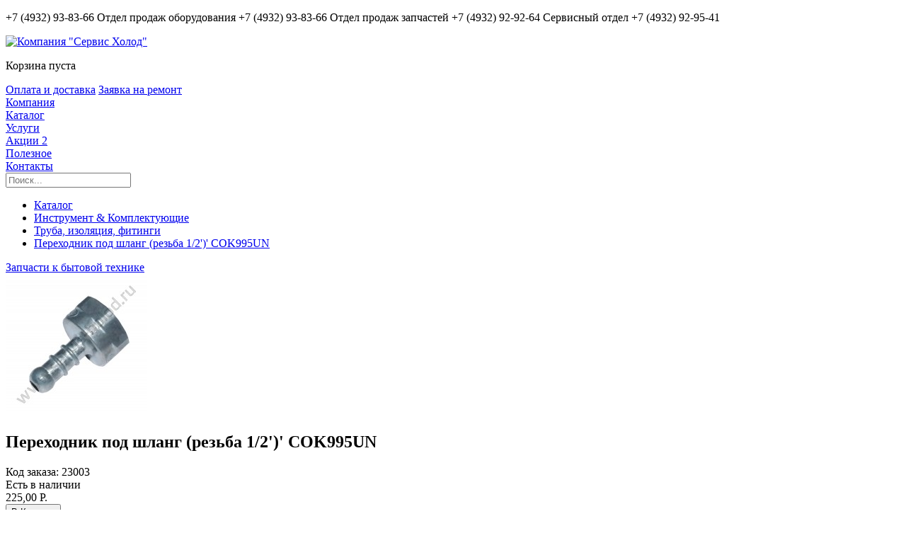

--- FILE ---
content_type: text/html; charset=utf-8
request_url: http://servis-holod.ru/catalog/tools/56/product-318/
body_size: 6984
content:
<!DOCTYPE html><html lang="ru">
<head>
	<meta http-equiv="Content-Type" content="text/html; charset=utf-8" />
	<meta name="viewport" content="width=device-width, initial-scale=1">
	
	<title>Переходник под шланг (резьба 1/2')' COK995UN :: Сервис Холод</title>

	<link rel="icon" href="/img/sh-icon32.ico" type="image/x-icon">	
	
	<script src="/js/jquery-2.1.3.min.js"></script>
	<script src="/js/jquery.cookie.js"></script>
	<script src="/js/jquery.lazyload.min.js"></script>	
	<script src="/js/jquery.fancybox.pack.js"></script>	
	<script src="/js/custom.js?v=1.01"></script>
	<script src="/js/ion.range_slider.min.js"></script>
	<script src="/js/select2.min.js"></script>
	<!--<script type="text/javascript" src="/js/smoothscroll.js"></script>-->
	<link href="/styles/main.css?v=1.01" rel="stylesheet" type="text/css">
	<link href="/styles/select2.css" rel="stylesheet" type="text/css">
	<link href="/styles/ion.range_slider.css" rel="stylesheet" type="text/css">
<link href="/styles/catalog.css" rel="stylesheet" type="text/css">
<script type="text/javascript" src="/js/catalog-ajax.js"></script>
</head><body><noscript>
	<div class="nojava">
		<h1> Функциональность не поддерживается без JavaScript. </h1>
		<h2>Необходимо включить Java Script </h2>
	</div>
</noscript>
		<div id="background"></div>
		<div class="body-block"><div class="wrapper maximum-head">
	<header>
			<div id="top-line">	
				<p class="telephone tooltip-ex">+7 (4932) 93-83-66
					<span class="tooltip-box tt-phone-info tt-right-bottom"> 
						<span>Отдел продаж оборудования</span> +7 (4932) 93-83-66 
						<span>Отдел продаж запчастей</span> +7 (4932) 92-92-64 
						<span>Сервисный отдел</span> +7 (4932) 92-95-41 
					</span>				
				</p>
				<div class="icons-block">
					<a href="#login_form" class="tooltip tt-left-bottom ic-login" data-title="Вход в личный кабинет"></a>
					<a href="mailto:servis_holod@mail.ru" class="tooltip tt-left-bottom ic-mail" data-title="Написать письмо"></a>
					<a href="javascript:document.location='skype:servis_holod?chat';" class="tooltip tt-left-bottom ic-skype" data-title="Связаться через Skype"></a>
					<a href="viber://add?number=79092468422" class="tooltip tt-left-bottom ic-viber" data-title="Связаться через Viber"></a>
				</div>
			</div>
			<div id="head-block">
				<div class="head-container clearfix">
				<a href="http://www.servis-holod.ru/"><img src="/img/logo.png" alt='Компания "Сервис Холод"' class="logo"></a>
				
				<div id="cart-container">
						<div class="block" onclick="document.location.href='/cart/'">
						<div id="cart-block"><p class="empty">Корзина пуста</p></div>
					
						<div class="cart-popup" style="display: none;">
							<div class="cart-block">
								<div id="cart-info-box"><img src="/img/reload_32.svg" class="preloader" alt="loading"></div>
								<span class="cart-bt-box">
									<a href="/cart/" class="button cart-icon">Открыть корзину</a>
								</span>
							</div>
						</div>
					</div>
				</div>
				
				<div id="head-info-cont">
					<a href="/delivery/">Оплата и доставка</a>
					<a href="/apprepair/">Заявка на ремонт</a>
				</div>				
				
				</div>
			</div>
			<div id="menu" class="clearfix">
			  <div class="menu-body clearfix">
				<div class="menu-item"> <a href="#" class="menu-lnk menu-exp">Компания</a>
					<div class="down-container width-on-page" style="display:none;"> 
					<div class="nav-content"> 

					<h3> <a href="/news/">Новости</a> </h3>
						<div class="news-container"></div>
						
						
					<h3> <a href="/about/">О Компании</a> </h3> 
						<!--<p class="info-text">Кратко о компании</p>-->
					<h3> <a href="/sertif/">Сертификаты</a> </h3>	
					<h3> <a href="/portfolio/">Портфолио</a> </h3>
						
					<h3> <a href="/clients/">Наши клиенты</a> </h3>
					
					</div>
					</div>
				</div><div class="decoration-base-block"></div>
				
				<div class="menu-item"> <a href="/catalog/" class="menu-lnk menu-exp">Каталог</a> 
					<div class="down-container width-on-page" style="display:none;"> 
					<div class="nav-content">
					
									<div class="catalog-col">
										<div>
											<a href="/catalog/refrigerant_equipment/">
												<span class="icon-base icon-cold"></span>
												Холодильное оборудование <span>Широкий ассортимент оборудования для торговых залов любого формата и складов. Промышленные системы холодоснабжения.</span>
											</a>
										</div>
										<div>
											<a href="/catalog/technological_equipment/">
												<span class="icon-base icon-flame"></span>
												Оборудование для общепита <span>Выгодные предложения по всему спектру оборудования для предприятий общепита, баров, ресторанов, кафе, фаст-фуда.</span>
											</a>
										</div>
										<div>
											<a href="/catalog/shop_equipment/">
												<span class="icon-base icon-cart"></span>
												Торговое оборудование
												<span>Широкий ассортимент торговых стеллажей, прилавков, витрин, модульных систем для магазинов одежды, косметики, продуктов питания, аптек и других.</span>
											</a>
										</div>
										<div>
											<a href="/catalog/weighted_equipment/">
												<span class="icon-base icon-weigth"></span>
												Весовое и Упаковочное оборудование
												<span>Широкий спектр весового и упаковочного оборудования.</span>
											</a>
										</div>
										<div>
											<a href="/catalog/conditioners/">
												<span class="icon-base icon-cond"></span>
												Системы кондиционирования
												<span>Мультизональные системы. Кондиционеры для бытовых, торговых, технологических помещений, серверных и АТС. Системы чиллер-фанкойл.</span>
											</a>
										</div>
										<div>
											<a href="/catalog/laundry_equipment/">
												<span class="icon-base icon-lend"></span>
												Оборудование для прачечных и химчисток
												<span>Профессиональные стиральные и сушильные машины, гладильные катки.</span>
											</a>
										</div>
										<div>
											<a href="/catalog/utensil/">
												<span class="icon-base icon-utens"></span>
												Посуда и кухонный инвентарь
												<span>Профессиональная посуда и кухонный инвентарь для баров, ресторанов и кафе. Посуда эконом класса для предприятий общепита.</span>
											</a>
										</div>										
										<div>
											<a href="/catalog/hygiene_equipment/">
												<span class="icon-base icon-gigiena"></span>
												Санитарно-гигиеническое оборудование
												<span>Для оснащения широкого круга предприятий общественного питания и HoReCa</span>
											</a>
										</div>											
										<div>
											<a href="/catalog/warehouse_equipment/">
												<span class="icon-base icon-sklad"></span>
												Складское оборудование
												<span></span>
											</a>
										</div>											
										<div>
											<a href="/catalog/tools/">
												<span class="icon-base icon-tool"></span>
												Инструмент и Материалы
												<span>Сервисный инструмент, расходные материалы и комплектующие для холодильного и технологического оборудования. Более 10000 наименований.</span>
											</a>
										</div>										
									</div>	


									
					</div>									
					
					
					</div>				
				</div>
				
				<div class="menu-item"> <a href="/service/" class="menu-lnk menu-exp">Услуги</a> 
					<div class="down-container width-on-page" style="display:none;"> 
					<div class="nav-content"> 
					
										<div class="catalog-col">
										<div>
											<a href="/service/select/">
												<span class="icon-base icon-up"></span>
												Подбор оборудования <span>Консультации специалистов. Помощь в подборе и расстановке профессионального оборудования.</span>
											</a>
										</div>
										
										<div>
											<a href="/service/setup/">
												<span class="icon-base icon-setup"></span>
												Монтаж <span>Решение всех вопросов по установке и эксплуатации оборудования.</span>
											</a>
										</div>

										<div>
											<a href="/service/repair/">
												<span class="icon-base icon-service"></span>
												Ремонт и Обслуживание <span>Продление срока службы оборудования, его диагностика и ремонт.</span>
											</a>
										</div>

										<div>
											<a href="/service/motors/">
												<span class="icon-base icon-motor"></span>
												Перемотка и ремонт электродвигателей<span>Компания "Сервис Холод" проводит капитальный ремонт и восстановление электродвигателей.</span>
											</a>
										</div>	

										<div>
											<a href="/service/weight/">
												<span class="icon-base icon-weight"></span>
												Ремонт весов и весового оборудования <span>Компания "Сервис Холод" выполняет ремонт весов и весового оборудования в  кратчайшие  сроки.  </span>
											</a>
										</div>	

										<div>
											<a href="/service/coffe/">
												<span class="icon-base icon-coff"></span>
												Ремонт кофемашин <span>Качественный и профессиональный ремонт кофемашин в кратчайшие сроки.</span>
											</a>
										</div>

										<div>
											<a href="/service/zont/">
												<span class="icon-base icon-zont"></span>
												Установка вытяжных зонтов <span>Мы предлагаем установку вытяжных зонтов в Иванове и по Ивановской области. Стоимость договорная, в зависимости от объема и сложности заказа, местонахождения объекта.</span>
											</a>
										</div>
										
										</div>
										
										<div id="cont-service-center"> Контакты Сервисного Центра: <span>+7 (4932) 92-95-41</span> </div>
					
					</div>
					</div>				
				</div>
				<div class="menu-item"> <a href="/sale/" class="menu-lnk menu-informer">Акции <span>2</span></a></div>

				<div class="menu-item"> <a href="/info/" class="menu-lnk menu-exp">Полезное</a> 
					<div class="down-container width-on-page" style="display:none;"> 
					<div class="nav-content"> 
							<h3> <a href="/info/articles/" class="info-arc-base"><span class="icon-article"></span>Статьи</a> </h3>
							<h3> <a href="/info/catalogs/" class="info-arc-base"><span class="icon-catalog"></span>Каталоги</a> </h3>
							<h3> <a href="/info/manuals/" class="info-arc-base"><span class="icon-other"></span>Инструкции</a> </h3>
					</div>
					</div>				
				</div>				
				
				<div class="menu-item"> <a href="/contact/" class="menu-lnk">Контакты</a></div>
				
				<div id="search">
					<div>
						<form id="searchform" method="get" action="/search/">
							<input type="search" id="search_box" name="s" placeholder="Поиск..." autocomplete="off">
							<div id="search_results" style="display:none;"></div> 
						</form>				
					</div>
				</div>

				
			  </div>
			  
			</div>
		</header>
<ul id="breadcrumbs"><li><a href="/catalog/">Каталог</a></li><li><a href="/catalog/tools/">Инструмент & Комплектующие</a></li><li><a href="/catalog/tools/56/">Труба, изоляция, фитинги</a></li><li><a href="/catalog/tools/56/product-318" class="current">Переходник под шланг (резьба 1/2')' COK995UN</a></li></ul><div id="content">
		
			<!-- Панель справа -->
			<div id="control-panel" class="default"> 			
				 <div class="control-nav">
					<div>
					<a href="#mail_form" id="question" class="tooltip tt-left-center" data-title="Задать вопрос"></a>
					<div id="help-back-contact" class="tooltip-help tth-back-contack" style="display: none;"> <p>Если у Вас появятся вопросы, то вы можете задать их кликнув тут!</p> <button id="help_callbcak">Закрыть</button> </div>
					<div id="htop"></div>
					<a href="http://ivzip.ru/" target="_blank" id="ivzip" class="tooltip-ex">
						<span class="tooltip-box tt-left-center">Запчасти к бытовой технике</span>
					</a>
					</div>
				 </div>
			</div><div id="catalog-catid" style="display:none;">56</div><div id="catalog-more" style="display:none;">318</div><div id="catalog-box">

    <div class="prod-info-base clearfix">
        <div class="prod-img-base">
            <div class="prod-img-box"><a href="/product_images/56/23003.jpg" class="fancybox" title="Переходник под шланг (резьба 1/2')' COK995UN"><img src="/product_images/56/23003_200.jpg" alt="Переходник под шланг (резьба 1/2')' COK995UN" id="main-image-prod"></a>
            </div>    
        </div>
        
        <div class="prod-info-dat clearfix">
        
              <h2>Переходник под шланг (резьба 1/2')' COK995UN</h2><div class="els-ctrl"><div class="code">Код заказа: <span>23003</span></div><div id="box-exist"><span class='exist exist-2'>Есть в наличии</span></div><div id="box-price"><div class='price'>225,00  Р.</div></div><button class="cart"  onclick="addToCart(318,1);">В Корзину</button></div><div class="els-deliv"><h4>Варианты доставки</h4><div id="delivery_info"><script> 
					$.ajax({type:"post", url:"/post-form/",
						 data: {"update_delivery":1, "id":318, "catid":56}, response:"text",
						 success:function (str) {var res = JSON.parse ( str );
							$("#delivery_info").html(res.delivery).show();}});	
					</script></div><table>
			  <tr>
				<td>		
					<a href="#" class="tooltip tt-center-bottom" data-title="Самовывоз товара со склада"><img src="/img/icons/sam.png"></a>
				</td>
				<td><a href="/delivery/" class="tooltip tt-center-bottom" data-title="Доставка по всей России и в регионы"><img src="/img/icons/dostav.png"></a></td>
			  </tr>
			  <tr>
				<td>Самовывоз<br>со склада<br>г.<span id="sity-sklad">Иваново</span></td>
				<td>Доставка<br>по России и<br> в регионы</td>
			  </tr>
			  </table></div>
        </div>
        
        <div class="prod-logo"><img src="/img/brands/china.png" alt="Китай" ></div>
        
    </div><section class="prod-more-info"><input id="tab-1" type="radio" name="radio-set" class="tab-selector-1" checked="checked">
		        <label for="tab-1" class="tab-label-1">Описание</label><div class="clear-shadow"></div><div class="content"><div class="content-about">
						<h2>Описание</h2>Переходник под шланг (резьба 1/2')' COK995UN</div></div></section><script type="text/javascript">
							height = Math.max($(".prod-more-info .content-about").height(),
											 $(".prod-more-info .content-charact").height(), 
											 $(".prod-more-info .content-video").height(), 
											 $(".prod-more-info .content-docs").height());
							$(".prod-more-info .content").css("height", (height+20));
					 </script>		<span class="tovar-info-of"><!--noindex-->
                    Обращаем ваше внимание, что производитель оставляет за собой право менять характеристики товара без предварительного уведомления.
                    Информация о товаре носит справочный характер и не является публичной офертой, определяемой положениями Статьи 437 Гражданского Кодекса Российской Федерации.<!--/noindex-->
            </span>      
		<a href="#x" class="overlay" id="cart_one_click"></a>
		<form class="popup one-click-form" id="form-one-click">
			<h1>Купить</h1>
            <h4>Переходник под шланг (резьба 1/2')' COK995UN</h4>
				<p> 
                    <label for="username" class="user" data-icon="u"> Ваше имя </label>
                    <input id="username" name="username" required="required" type="text" placeholder="Введите Ваше имя">
                </p>
				<p> 
                    <label for="mail" class="mail" data-icon="e"> Контакты </label>
					<input id="mail" name="mail" required="required" type="text" placeholder="Введите Ваш телефон или электорнную почту"> 
                </p>
				<p class="hide-all"> 
                    <label for="age" class="age" data-icon="e"> Возраст </label>
					<input id="age" name="age" required="required" type="text" value="16+" placeholder="Введите Ваш возраст"> 
                </p>
				<p class="hide-all"> 
                    <label for="sity" class="sity" data-icon="e"> Город </label>
					<input id="sity" name="sity" required="required" type="text" value="sity" placeholder="Введите Ваш город"> 
                </p>
				<p class="hide-all"> 
                    <label for="id" class="id" data-icon="e"> Идентификатор </label>
					<input id="id" name="id" required="required" type="text" value="318"> 
                </p>                
				<p class="alg"> 
					<a href="#close" class="button sz-n68">Отмена</a>
					<input type="submit" class="bt-green sz-n68" value="Купить" onclick="EcnodeForm('form-one-click'); return false;">
				</p>
                <div class="popup-warn" style="display:none;"></div>
		</form>				
			</div></div>

	</div>

</div>

		<footer>		
			<div class="wrapper">
			
				<p id="cpr">Copyright © by 'Сервис Холод', 2005 — 2022<br>
				<a href="http://servis-holod.ru/">WWW.SERVIS-HOLOD.RU</a> Все права защищены.</p>
				
				<div class="ft-block">
					<a href="/map/" class="tooltip tt-left-top ic-map" data-title="Карта сайта"></a>
				</div>
			
			</div>
		</footer>

		<!--Модальное окно (для авторазиции)-->
		<a href="#x" class="overlay" id="login_form"></a>
		<form class="popup avtoriz">
			<h1>Авторизация</h1>
				<p> 
                    <label for="username1" class="user" data-icon="u"> Логин </label>
                    <input id="username1" name="username" required="required" type="text" placeholder="Введите Ваш логин">
                </p>
				<p> 
                    <label for="password" class="key" data-icon="p"> Пароль </label>
					<input id="password" name="password" required="required" type="password" placeholder="Введите Ваш пароль"> 
                </p>
				<p class="alg"> 
					<a href="#close" class="button sz-n68">Отмена</a>
					<input type="submit" class="bt-green sz-n68" value="Вход">
				</p>
		</form>				
		
		
		<!--Модальное окно (Обратная связь)-->
		<a href="#x" class="overlay" id="mail_form"></a>
		<form class="popup back-contack" id="back-contact">
		
			<h1>Обратная связь</h1>
			<p> 
                    <label for="username" class="user" data-icon="u"> Ф.И.О. </label>
                    <input id="username" name="username" required="required" type="text" placeholder="Как к Вам обратиться?">
            </p>			
			<p> 
                    <label for="mail" class="mail" data-icon="e"> Контакты </label>
                    <input id="mail" name="mail" required="required" type="text" placeholder="Ваша электронная почта или телефон">
            </p>			
			<p> 
                    <label for="mail-text" class="text"> Сообщение </label>
                    <textarea id="mail-text" name="mail-text" placeholder="Ваш вопрос"></textarea>
            </p>
			<p class="hide-all"> 
				<label for="age" class="age" data-icon="e"> Возраст </label>
				<input id="age" name="age" required="required" type="text" value="16+" placeholder="Введите Ваш возраст"> 
			</p>
			<p class="hide-all"> 
				<label for="sity" class="sity" data-icon="e"> Город </label>
				<input id="sity" name="sity" required="required" type="text" value="sity" placeholder="Введите Ваш город"> 
			</p>			
			<p class="alg"> 
				<a href="#close" class="button sz-n68">Отмена</a>
				<input type="submit" class="bt-green sz-n68" value="Отправить" onclick="EcnodeForm('back-contact'); return false;">
			</p>
			<div class="popup-warn" style="display:none;"></div>
        </form>
		<!--Модальное окно (загрузка)-->
		<div class="overlay loading-bg" id="loading">
			<div>
				<h4>Загрузка...</h4>
				<img src="/img/loader.svg" alt="loaging...">
			</div>
		</div>
		
		<!--Модальное окно (выбор города)-->
		<a href="#x" class="overlay" id="select_sity"></a>
		<div class="popup sity-sel">
			<h1>Выберите Ваш город</h1>
				</div>
		
		
		<div id="information-block" style="display: none;"></div>
		
		<!-- Yandex.Metrika counter -->
		<script>
			(function (d, w, c) {
				(w[c] = w[c] || []).push(function() {
					try {
						w.yaCounter1746667 = new Ya.Metrika({
							id:1746667,
							clickmap:true,
							trackLinks:true,
							accurateTrackBounce:true
						});

						w.yaCounter40964014 = new Ya.Metrika({
							id:40964014,
							clickmap:true,
							trackLinks:true,
							accurateTrackBounce:true
						});				
						
					} catch(e) { }
				});

				var n = d.getElementsByTagName("script")[0],
					s = d.createElement("script"),
					f = function () { n.parentNode.insertBefore(s, n); };
				s.type = "text/javascript";
				s.async = true;
				s.src = "https://mc.yandex.ru/metrika/watch.js";

				if (w.opera == "[object Opera]") {
					d.addEventListener("DOMContentLoaded", f, false);
				} else { f(); }
			})(document, window, "yandex_metrika_callbacks");
		</script>
		<noscript><div>
				<img src="https://mc.yandex.ru/watch/1746667" style="position:absolute; left:-9999px;" alt="" />
				<img src="https://mc.yandex.ru/watch/40964014" style="position:absolute; left:-9999px;" alt="" />
			</div></noscript>
		<!-- /Yandex.Metrika counter -->
                       
				<script>
				  (function(i,s,o,g,r,a,m){i['GoogleAnalyticsObject']=r;i[r]=i[r]||function(){
				  (i[r].q=i[r].q||[]).push(arguments)},i[r].l=1*new Date();a=s.createElement(o),
				  m=s.getElementsByTagName(o)[0];a.async=1;a.src=g;m.parentNode.insertBefore(a,m)
				  })(window,document,'script','//www.google-analytics.com/analytics.js','ga');
				
				  ga('create', 'UA-30783877-1', 'servis-holod.ru');
				  ga('send', 'pageview');
				
				</script>		
		
</body>

</html>



--- FILE ---
content_type: text/plain
request_url: https://www.google-analytics.com/j/collect?v=1&_v=j102&a=899109926&t=pageview&_s=1&dl=http%3A%2F%2Fservis-holod.ru%2Fcatalog%2Ftools%2F56%2Fproduct-318%2F&ul=en-us%40posix&dt=%D0%9F%D0%B5%D1%80%D0%B5%D1%85%D0%BE%D0%B4%D0%BD%D0%B8%D0%BA%20%D0%BF%D0%BE%D0%B4%20%D1%88%D0%BB%D0%B0%D0%BD%D0%B3%20(%D1%80%D0%B5%D0%B7%D1%8C%D0%B1%D0%B0%201%2F2%27)%27%20COK995UN%20%3A%3A%20%D0%A1%D0%B5%D1%80%D0%B2%D0%B8%D1%81%20%D0%A5%D0%BE%D0%BB%D0%BE%D0%B4&sr=1280x720&vp=1280x720&_u=IEBAAAABAAAAACAAI~&jid=1771945463&gjid=1796623213&cid=224819461.1769556889&tid=UA-30783877-1&_gid=729949908.1769556889&_r=1&_slc=1&z=1827120241
body_size: -285
content:
2,cG-JWPX87TWZF